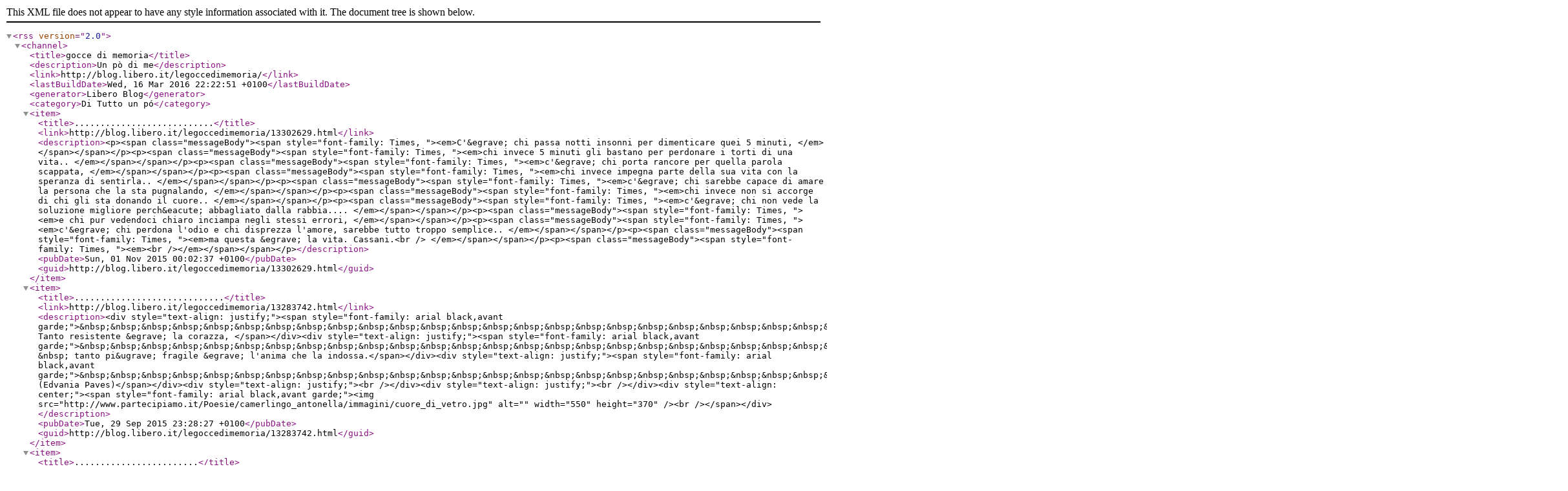

--- FILE ---
content_type: application/xml
request_url: https://blog.libero.it/legoccedimemoria/index.rss
body_size: 8060
content:
<?xml version="1.0" encoding="ISO-8859-1"?>
<rss version="2.0">
    <channel>
        <title>gocce di memoria</title>
        <description>Un pò di me</description>
        <link>http://blog.libero.it/legoccedimemoria/</link>
        <lastBuildDate>Wed, 16 Mar 2016 22:22:51 +0100</lastBuildDate>
        <generator>Libero Blog</generator>
        <category>Di Tutto un pó</category>
        <item>
            <title>...........................</title>
            <link>http://blog.libero.it/legoccedimemoria/13302629.html</link>
            <description>&lt;p&gt;&lt;span class=&quot;messageBody&quot;&gt;&lt;span style=&quot;font-family: Times, &quot;&gt;&lt;em&gt;C'&amp;egrave;  chi passa notti insonni per dimenticare quei 5 minuti, &lt;/em&gt;&lt;/span&gt;&lt;/span&gt;&lt;/p&gt;&lt;p&gt;&lt;span class=&quot;messageBody&quot;&gt;&lt;span style=&quot;font-family: Times, &quot;&gt;&lt;em&gt;chi invece 5  minuti gli bastano per perdonare i torti di una vita.. &lt;/em&gt;&lt;/span&gt;&lt;/span&gt;&lt;/p&gt;&lt;p&gt;&lt;span class=&quot;messageBody&quot;&gt;&lt;span style=&quot;font-family: Times, &quot;&gt;&lt;em&gt;c'&amp;egrave; chi porta  rancore per quella parola scappata, &lt;/em&gt;&lt;/span&gt;&lt;/span&gt;&lt;/p&gt;&lt;p&gt;&lt;span class=&quot;messageBody&quot;&gt;&lt;span style=&quot;font-family: Times, &quot;&gt;&lt;em&gt;chi invece impegna parte della sua  vita con la speranza di sentirla.. &lt;/em&gt;&lt;/span&gt;&lt;/span&gt;&lt;/p&gt;&lt;p&gt;&lt;span class=&quot;messageBody&quot;&gt;&lt;span style=&quot;font-family: Times, &quot;&gt;&lt;em&gt;c'&amp;egrave; chi sarebbe capace di amare la  persona che la sta pugnalando, &lt;/em&gt;&lt;/span&gt;&lt;/span&gt;&lt;/p&gt;&lt;p&gt;&lt;span class=&quot;messageBody&quot;&gt;&lt;span style=&quot;font-family: Times, &quot;&gt;&lt;em&gt;chi invece non si accorge di chi gli sta  donando il cuore.. &lt;/em&gt;&lt;/span&gt;&lt;/span&gt;&lt;/p&gt;&lt;p&gt;&lt;span class=&quot;messageBody&quot;&gt;&lt;span style=&quot;font-family: Times, &quot;&gt;&lt;em&gt;c'&amp;egrave; chi non vede la soluzione migliore perch&amp;eacute;  abbagliato dalla rabbia.... &lt;/em&gt;&lt;/span&gt;&lt;/span&gt;&lt;/p&gt;&lt;p&gt;&lt;span class=&quot;messageBody&quot;&gt;&lt;span style=&quot;font-family: Times, &quot;&gt;&lt;em&gt;e chi pur vedendoci chiaro inciampa negli stessi  errori, &lt;/em&gt;&lt;/span&gt;&lt;/span&gt;&lt;/p&gt;&lt;p&gt;&lt;span class=&quot;messageBody&quot;&gt;&lt;span style=&quot;font-family: Times, &quot;&gt;&lt;em&gt;c'&amp;egrave; chi perdona l'odio e chi disprezza l'amore, sarebbe tutto  troppo semplice.. &lt;/em&gt;&lt;/span&gt;&lt;/span&gt;&lt;/p&gt;&lt;p&gt;&lt;span class=&quot;messageBody&quot;&gt;&lt;span style=&quot;font-family: Times, &quot;&gt;&lt;em&gt;ma questa &amp;egrave; la vita. Cassani.&lt;br /&gt; &lt;/em&gt;&lt;/span&gt;&lt;/span&gt;&lt;/p&gt;&lt;p&gt;&lt;span class=&quot;messageBody&quot;&gt;&lt;span style=&quot;font-family: Times, &quot;&gt;&lt;em&gt;&lt;br /&gt;&lt;/em&gt;&lt;/span&gt;&lt;/span&gt;&lt;/p&gt;</description>
            <pubDate>Sun, 01 Nov 2015 00:02:37 +0100</pubDate>
            <guid>http://blog.libero.it/legoccedimemoria/13302629.html</guid>
        </item>
        <item>
            <title>.............................</title>
            <link>http://blog.libero.it/legoccedimemoria/13283742.html</link>
            <description>&lt;div style=&quot;text-align: justify;&quot;&gt;&lt;span style=&quot;font-family: arial black,avant garde;&quot;&gt;&amp;nbsp;&amp;nbsp;&amp;nbsp;&amp;nbsp;&amp;nbsp;&amp;nbsp;&amp;nbsp;&amp;nbsp;&amp;nbsp;&amp;nbsp;&amp;nbsp;&amp;nbsp;&amp;nbsp;&amp;nbsp;&amp;nbsp;&amp;nbsp;&amp;nbsp;&amp;nbsp;&amp;nbsp;&amp;nbsp;&amp;nbsp;&amp;nbsp;&amp;nbsp;&amp;nbsp;&amp;nbsp;&amp;nbsp;&amp;nbsp;&amp;nbsp;&amp;nbsp;&amp;nbsp;&amp;nbsp;&amp;nbsp;&amp;nbsp;&amp;nbsp;&amp;nbsp;&amp;nbsp;&amp;nbsp;&amp;nbsp;&amp;nbsp; Tanto resistente &amp;egrave; la corazza, &lt;/span&gt;&lt;/div&gt;&lt;div style=&quot;text-align: justify;&quot;&gt;&lt;span style=&quot;font-family: arial black,avant garde;&quot;&gt;&amp;nbsp;&amp;nbsp;&amp;nbsp;&amp;nbsp;&amp;nbsp;&amp;nbsp;&amp;nbsp;&amp;nbsp;&amp;nbsp;&amp;nbsp;&amp;nbsp;&amp;nbsp;&amp;nbsp;&amp;nbsp;&amp;nbsp;&amp;nbsp;&amp;nbsp;&amp;nbsp;&amp;nbsp;&amp;nbsp;&amp;nbsp;&amp;nbsp;&amp;nbsp;&amp;nbsp;&amp;nbsp;&amp;nbsp;&amp;nbsp;&amp;nbsp; &amp;nbsp; tanto pi&amp;ugrave; fragile &amp;egrave; l'anima che la indossa.&lt;/span&gt;&lt;/div&gt;&lt;div style=&quot;text-align: justify;&quot;&gt;&lt;span style=&quot;font-family: arial black,avant garde;&quot;&gt;&amp;nbsp;&amp;nbsp;&amp;nbsp;&amp;nbsp;&amp;nbsp;&amp;nbsp;&amp;nbsp;&amp;nbsp;&amp;nbsp;&amp;nbsp;&amp;nbsp;&amp;nbsp;&amp;nbsp;&amp;nbsp;&amp;nbsp;&amp;nbsp;&amp;nbsp;&amp;nbsp;&amp;nbsp;&amp;nbsp;&amp;nbsp;&amp;nbsp;&amp;nbsp;&amp;nbsp;&amp;nbsp;&amp;nbsp;&amp;nbsp;&amp;nbsp;&amp;nbsp;&amp;nbsp;&amp;nbsp;&amp;nbsp;&amp;nbsp;&amp;nbsp;&amp;nbsp;&amp;nbsp;&amp;nbsp;&amp;nbsp;&amp;nbsp;&amp;nbsp;&amp;nbsp;&amp;nbsp;&amp;nbsp;&amp;nbsp;&amp;nbsp;&amp;nbsp;&amp;nbsp;&amp;nbsp; (Edvania Paves)&lt;/span&gt;&lt;/div&gt;&lt;div style=&quot;text-align: justify;&quot;&gt;&lt;br /&gt;&lt;/div&gt;&lt;div style=&quot;text-align: justify;&quot;&gt;&lt;br /&gt;&lt;/div&gt;&lt;div style=&quot;text-align: center;&quot;&gt;&lt;span style=&quot;font-family: arial black,avant garde;&quot;&gt;&lt;img src=&quot;http://www.partecipiamo.it/Poesie/camerlingo_antonella/immagini/cuore_di_vetro.jpg&quot; alt=&quot;&quot; width=&quot;550&quot; height=&quot;370&quot; /&gt;&lt;br /&gt;&lt;/span&gt;&lt;/div&gt;</description>
            <pubDate>Tue, 29 Sep 2015 23:28:27 +0100</pubDate>
            <guid>http://blog.libero.it/legoccedimemoria/13283742.html</guid>
        </item>
        <item>
            <title>........................</title>
            <link>http://blog.libero.it/legoccedimemoria/13273727.html</link>
            <description>&lt;p&gt;&lt;img src=&quot;https://s-media-cache-ak0.pinimg.com/736x/72/79/ce/7279cecc29dfdb175068a4f2d0ab7919.jpg&quot; alt=&quot;&quot; width=&quot;640&quot; height=&quot;630&quot; /&gt;&lt;/p&gt;</description>
            <pubDate>Sat, 12 Sep 2015 22:40:10 +0100</pubDate>
            <guid>http://blog.libero.it/legoccedimemoria/13273727.html</guid>
        </item>
        <item>
            <title>..................................</title>
            <link>http://blog.libero.it/legoccedimemoria/13058106.html</link>
            <description>&lt;p&gt;&lt;img src=&quot;http://aforismi.meglio.it/img/frasi/social/leopardi-fiore-stima.jpg&quot; alt=&quot;&quot; width=&quot;550&quot; height=&quot;520&quot; /&gt;&lt;/p&gt;</description>
            <pubDate>Fri, 26 Dec 2014 19:46:17 +0100</pubDate>
            <guid>http://blog.libero.it/legoccedimemoria/13058106.html</guid>
        </item>
        <item>
            <title>..............</title>
            <link>http://blog.libero.it/legoccedimemoria/13042265.html</link>
            <description>&lt;p style=&quot;text-align: center;&quot;&gt;&lt;span class=&quot;ske06&quot;&gt;&lt;em&gt;Nessuno pu&amp;ograve; possedere nessuno... Niente  pu&amp;ograve; cambiare niente se non vuoi.. Chi crede di poterti piegare,  assoggettare o ridurti al vile silenzio, s'illude. Ci sono un paio d'ali  e un paracadute di scorta dentro di noi.. E quando... Il male &amp;egrave; troppo  forte e l'aria si fa talmente irrespirabile, &amp;egrave; quello il momento di  saltare... Allora solo puoi veramente dirti libero... &quot;&lt;/em&gt;&lt;/span&gt;&lt;/p&gt;&lt;p style=&quot;text-align: center;&quot;&gt;&lt;span class=&quot;ske06&quot;&gt;&lt;em&gt;&quot;Quando non sei pi&amp;ugrave; di nessuno&quot;&lt;/em&gt;&lt;/span&gt;&lt;/p&gt;&lt;p style=&quot;text-align: center;&quot;&gt;&lt;span class=&quot;ske06&quot;&gt;&lt;em&gt;Renato Zero&lt;br /&gt;&lt;/em&gt;&lt;/span&gt;&lt;/p&gt;</description>
            <pubDate>Mon, 08 Dec 2014 21:43:03 +0100</pubDate>
            <guid>http://blog.libero.it/legoccedimemoria/13042265.html</guid>
        </item>
    </channel>
</rss>
